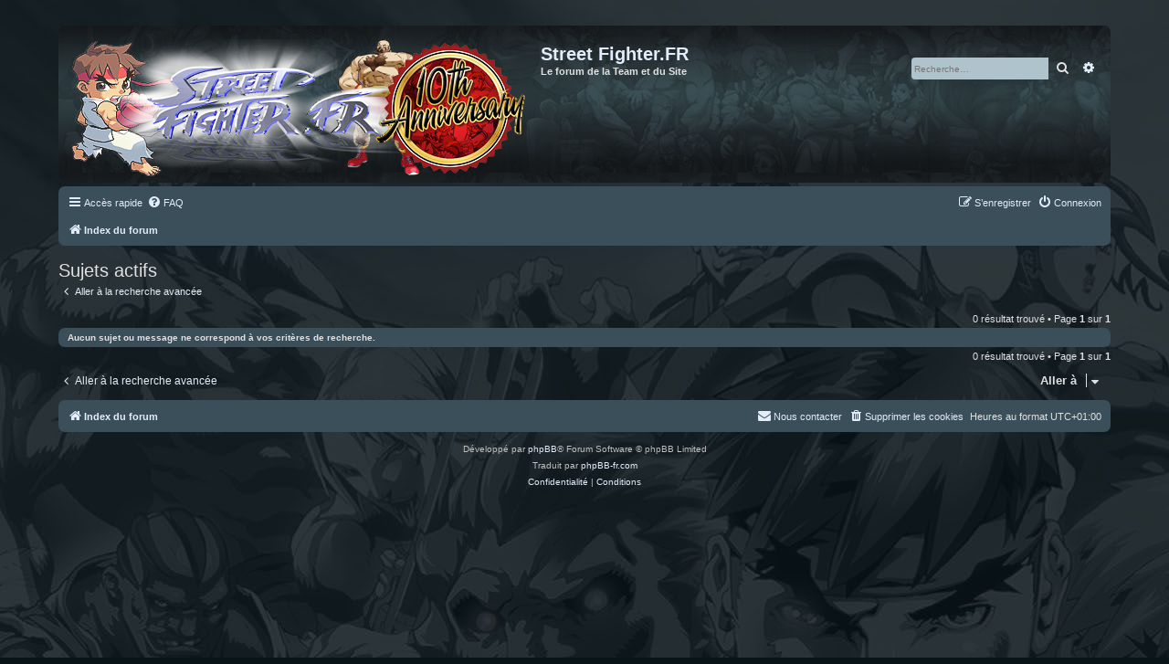

--- FILE ---
content_type: text/css
request_url: http://www.streetfighter-fr.com/forum/styles/prosilver/theme/colours.css?v=3.2
body_size: 4488
content:
/*  	
--------------------------------------------------------------
Colours and backgrounds for common.css
-------------------------------------------------------------- */

html, body {
	color: #E1E1E1;
	background-color: #091418;
	background-image: url("./images/sffr_wall.jpg");
	background-attachment:fixed;
}

#wrap {
	color: #E1E1E1;
}

h1 {
	color: #E3EDF9;
}

h2 {
	color: #E1E1E1;
}

h3 {
	border-bottom-color: #323232;
	color: #E1E1E1;
}

hr {
	border-color: #0F2129;
	border-top-color: #3A4F5A;
}

hr.dashed {
	border-top-color: #3A4F5A;
}

/* Search box
--------------------------------------------- */

#search-box {
	color: #E1E1E1;
}

#search-box #keywords {
	background-color: #AFC3CD;
	color: #000000;
}

#search-box input {
	border-color: #565656;
}

/* Round cornered boxes and backgrounds
---------------------------------------- */

.site_logo {
background-image: url("./images/site_logo.png");
}

.header {
	background-color: #000000;
	background-image: url("./images/bg_header_top.jpg");
	color: #E1E1E1;
}

.headerbar {
	background-color: #3A4F5A;
	background-image: url("./images/bg_header_top.jpg");
	color: #E1E1E1;
	font-weight: bold;
	text-decoration: none;
}

#center_header2 {
 	background: url("{T_THEME_PATH}/images/bgd1.jpg");
	background-position: center top;
	background-repeat: repeat-y;
	height: 100%;
	padding: 0;
	min-width: 908px;
}
#top_header2 {
 	background: url("{T_THEME_PATH}/images/bgd_header.jpg");
	background-position: center top;
	background-repeat: repeat-y;
	height: 20px;
	padding: 0;
	min-width: 908px;
}
#top_footer2 {
	background: url("{T_THEME_PATH}/images/bgd_footer.jpg");
	background-position: center bottom;
	background-repeat: repeat-y;
	height: 20px;
	padding: 0;
	min-width: 908px;
}

.navbar {
	background-color: #3A4F5A;
}

.forabg {
	background-color: #3A4F5A;
	background-image: url("{T_THEME_PATH}/images/bg_list.gif");
}

.forumbg {
	background-color: #3A4F5A;
	background-image: url("{T_THEME_PATH}/images/bg_header.gif");
}

.panel {
	background-color: #3A4F5A;
	color: #E1E1E1;
}

.post:target .content {
	color: #E1E1E1;
}

.post:target h3 a {
	color: #E1E1E1;
}

.bg1	{ background-color: #0E1E26; }
.bg2	{ background-color: #11222B;  }
.bg3	{ background-color: #0E1E26; }
.bg4	{ background-color: #3A4F5A; }

.ucprowbg {
	background-color: #3A4F5A;
}

.fieldsbg {
	background-color: #496371;
}

span.corners-top {
	background-image: none;
}

span.corners-top span {
	background-image: none;
}

span.corners-bottom {
	background-image: none;
}

span.corners-bottom span {
	background-image: none;
}

/* Horizontal lists
----------------------------------------*/

ul.navlinks {
	border-bottom-color: #040404;
}

/* Table styles
----------------------------------------*/
table.table1 thead th {
	color: #E1E1E1;
}

/*changed*/
table.table1 tbody tr {
	border-color: #0F2129;
}

table.table1 tbody tr:hover, table.table1 tbody tr.hover {
	background-color: #0B161B;
	color: #DDDDAA;
}

table.table1 td {
	color: #DDDDAA;
}

table.table1 tbody td {
	border-top-color: #090909;
}

table.table1 tbody th {
	border-bottom-color: #414141;
	color: #DDDDAA;
	background-color: #374953;
}

table.info tbody th {
	color: #E1E1E1;
}

/* Misc layout styles
---------------------------------------- */
dl.details dt {
	color: #E1E1E1;
}

dl.details dd {
	color: #E1E1E1;
}

.sep {
	color: #FF99CC;
}

/* Pagination
---------------------------------------- */

.pagination span strong {
	color: #E1E1E1;
	background-color: #374953;
	border-color: #202020;
}

.pagination span a, .pagination span a:link, .pagination span a:visited, .pagination span a:active {
	color: #E3EDF9;
	background-color: #374953;
	border-color: #616161;
}

.pagination span a:hover {
	border-color: #525252;
	background-color: #5A7888;
	color: #FF9C0F;
}

/* Pagination in viewforum for multipage topics */
.row .pagination {
	background-image: url("{T_THEME_PATH}/images/icon_pages.gif");
	font-weight: bold;
	text-decoration: none;
}

.row .pagination span a, li.pagination span a {
	background-color: #374953;
	font-weight: bold;
	text-decoration: none;
}

.row .pagination span a:hover, li.pagination span a:hover {
	background-color: #374953;
	font-weight: bold;
	text-decoration: none;
}

/* Miscellaneous styles
---------------------------------------- */

.copyright {
	color: #C0C0C0;
}

.error {
	color: #BC2A4D;
}

.reported {
	background-color: #3A4F5A;
}

li.reported:hover {
	background-color: #32434C !important;
}
.sticky, .announce {
	/* you can add a background for stickies and announcements*/
}

div.rules {
	background-color: #E66C00;
	color: #000000;
}

p.rules {
	background-color: #E66C00;
	color: #E1E1E1;
}

/*  	
--------------------------------------------------------------
Colours and backgrounds for links.css
-------------------------------------------------------------- */

a:link	{ color: #E3EDF9; }
a:visited	{ color: #E3EDF9; }
a:hover	{ color: #B0E0DF; }
a:active	{ color: #E66C00; }

/* Links on gradient backgrounds */
#search-box a:link, .navbg a:link, .forumbg .header a:link, .forabg .header a:link, th a:link {
	color: #E3EDF9;
	font-weight: bold;
	text-decoration: none;
}

#search-box a:visited, .navbg a:visited, .forumbg .header a:visited, .forabg .header a:visited, th a:visited {
	color: #E3EDF9;
	font-weight: bold;
	text-decoration: none;
}

#search-box a:hover, .navbg a:hover, .forumbg .header a:hover, .forabg .header a:hover, th a:hover {
	color: #E1E1E1;
	font-weight: bold;
	text-decoration: none;
}

#search-box a:active, .navbg a:active, .forumbg .header a:active, .forabg .header a:active, th a:active {
	color: #E3EDF9;
	font-weight: bold;
	text-decoration: none;
}

/* Links for forum/topic lists */
a.forumtitle {
	color: #E3EDF9;
	font-weight: bold;
	text-decoration: none;
}

/* a.forumtitle:visited { color: #EEFF11; } */

a.forumtitle:hover {
	color: #B0E0DF;
	font-weight: bold;
	text-decoration: none;
}

a.forumtitle:active {
	color: #E66C00;
	font-weight: bold;
	text-decoration: none;
}

a.topictitle {
	color: #E1E1E1;
	font-weight: bold;
	text-decoration: none;
}

/* a.topictitle:visited { color: #EEFF11; } */

a.topictitle:hover {
	color: #B0E0DF;
	font-weight: bold;
	text-decoration: none;
}

a.topictitle:active {
	color: #E66C00;
	font-weight: bold;
	text-decoration: none;
}

/* Post body links */
.postlink {
	color: #E1E1E1;
	border-bottom-color: #3A4F5A;
	font-weight: bold;
	text-decoration: none;
}

.postlink:visited {
	color: #5D8FBD;
	border-bottom-color: #E3EAED;
	font-weight: bold;
	text-decoration: none;
}

.postlink:active {
	color: #368AD2;
	font-weight: bold;
	text-decoration: none;
}

.postlink:hover {
	background-color: #B0E0DF;
	color: #0D4473;
	font-weight: bold;
	text-decoration: none;
}

.signature a, .signature a:visited, .signature a:active, .signature a:hover {
	background-color: transparent;
}

/* Profile links */
.postprofile a:link, .postprofile a:active, .postprofile a:visited, .postprofile dt.author a {
	color: #E1E1E1;
}

.postprofile a:hover, .postprofile dt.author a:hover {
	color: #FFCC00;
}

/* Profile searchresults */	
.search .postprofile a {
	color: #105289;
}

.search .postprofile a:hover {
	color: #FFCC00;
}

/* Back to top of page */
a.top {
	background-image: url("{IMG_ICON_BACK_TOP_SRC}");
}

a.top2 {
	background-image: url("{IMG_ICON_BACK_TOP_SRC}");
}

/* Arrow links  */
a.up		{ background-image: url("{T_THEME_PATH}/images/arrow_up.gif") }
a.down		{ background-image: url("{T_THEME_PATH}/images/arrow_down.gif") }
a.left		{ background-image: url("{T_THEME_PATH}/images/arrow_left.gif") }
a.right		{ background-image: url("{T_THEME_PATH}/images/arrow_right.gif") }

a.up:hover {
	background-color: transparent;
}

a.left:hover {
	color: #368AD2;
}

a.right:hover {
	color: #368AD2;
}


/*  	
--------------------------------------------------------------
Colours and backgrounds for content.css
-------------------------------------------------------------- */

ul.forums {
	background-color: #1D4355;
	background-image: url("{T_THEME_PATH}/images/gradient.gif");
}

ul.topiclist li {
	color: #E1E1E1;
}

ul.topiclist dd {
	border-left-color: #0F2129;
}

.rtl ul.topiclist dd {
	border-right-color: #0F2129;
	border-left-color: transparent;
}

ul.topiclist li.row dt a.subforum.read {
	background-image: url("{IMG_SUBFORUM_READ_SRC}");
}

ul.topiclist li.row dt a.subforum.unread {
	background-image: url("{IMG_SUBFORUM_UNREAD_SRC}");
}

li.row {
	border-top-color:  #0F2129;
	border-bottom-color: #040404;
}

li.row strong {
	color: #E1E1E1;
}

li.row:hover {
	background-color: #132731;
}

li.row:hover dd {
	border-left-color: #0F2129;
}

.rtl li.row:hover dd {
	border-right-color: #424242;
	border-left-color: transparent;
}

li.header dt, li.header dd {
	color: #FFFFFF;
	font-weight: bold;
	text-decoration: none;
}

/* Forum list column styles */
ul.topiclist dd.searchextra {
	color: #D8E1E6;
}

/* Post body styles
----------------------------------------*/
.postbody {
	color: #E1E1E1;
}

/* Content container styles
----------------------------------------*/
.content {
	color: #E1E1E1;
}

.content h2, .panel h2 {
	color: #E1E1E1;
	border-bottom-color:  #222222;
}

dl.faq dt {
	color: #B0E0DF;
}

.posthilit {
	background-color: #F6EBD0;
	color: #000000;
}

.announce, .unreadpost {
	/* Highlight the announcements & unread posts box */
	border-left-color: #424242;
	border-right-color: #424242;
}

/* Post signature */
.signature {
	border-top-color: #323232;
}

/* Post noticies */
.notice {
	border-top-color:  #CCCCCC;
}

/* BB Code styles
----------------------------------------*/
/* Quote block */
blockquote {
	background-color: #3A4F5A;
	background-image: url("{T_THEME_PATH}/images/quote.gif");
	border-color:#FFFFFF;
	border-style: dashed;

}

blockquote blockquote {
	/* Nested quotes */
	background-color:#47606D;
}

blockquote blockquote blockquote {
	/* Nested quotes */
	background-color: #3A4F5A;
}

/* Code block */
dl.codebox {
	background-color: #33444D;
	border-color: #FFFFFF;
	border-style: dashed;
}

dl.codebox dt {
	border-bottom-color:  #555555;
}

dl.codebox code {
	color: #D1D7DC;
}

.syntaxbg		{ color: #E1E1E1; }
.syntaxcomment	{ color: #FF8000; }
.syntaxdefault	{ color: #E3EAED; }
.syntaxhtml		{ color: #DDDDAA; }
.syntaxkeyword	{ color: #007700; }
.syntaxstring	{ color: #DD0000; }

/* Attachments
----------------------------------------*/
.attachbox {
	background-color: #3A4F5A;
	border-color:  #FFFFFF;
	border-style: dashed;
}

.pm-message .attachbox {
	background-color: #3A4F5A;
}

.attachbox dd {
	border-top-color: #555555;
}

.attachbox p {
	color: #E1E1E1;
}

.attachbox p.stats {
	color: #C0C0C0;
}

.attach-image img {
	border-color: #555555;
}

/* Inline image thumbnails */

dl.file dd {
	color: #DDDDAA;
}

dl.thumbnail img {
	border-color: #D8E1E6;
	background-color: #47606D;
}

dl.thumbnail dd {
	color: #DDDDAA;
}

dl.thumbnail dt a:hover {
	background-color: #47606D;
}

dl.thumbnail dt a:hover img {
	border-color: #D8E1E6;
}

/* Post poll styles
----------------------------------------*/

fieldset.polls dl {
	border-top-color: #000000;
	color: #FFFFFF;
}

fieldset.polls dl.voted {
	color: #B8DEFE;
}

fieldset.polls dd div {
	color: #FFFFFF;
}

.rtl .pollbar1, .rtl .pollbar2, .rtl .pollbar3, .rtl .pollbar4, .rtl .pollbar5 {
	border-right-color: transparent;
}

.pollbar1 {
	background-color: #8CA8B6;
	border-bottom-color: #000000;
	border-right-color: #000000;
}

.rtl .pollbar1 {
	border-left-color: #000000;
}

.pollbar2 {
	background-color: #6A8FA2;
	border-bottom-color: #000000;
	border-right-color: #000000;
}

.rtl .pollbar2 {
	border-left-color: #000000;
}

.pollbar3 {
	background-color: #5A7C8E;
	border-bottom-color: #000000;
	border-right-color: #000000;
}

.rtl .pollbar3 {
	border-left-color: #000000;
}

.pollbar4 {
	background-color: #4D6977;
	border-bottom-color: #000000;
	border-right-color: #000000;
}

.rtl .pollbar4 {
	border-left-color: #000000;
}

.pollbar5 {
	background-color: #425A66;
	border-bottom-color: #000000;
	border-right-color: #000000;
}

.rtl .pollbar5 {
	border-left-color: #535353;
}

/* Poster profile block
----------------------------------------*/
.postprofile {
	color: #DDDDAA;
	border-left-color: #FFFFFF;
}

.rtl .postprofile {
	border-right-color: #FFFFFF;
	border-left-color: transparent;
}

.pm .postprofile {
	border-left-color: #DDDDDD;
}

.rtl .pm .postprofile {
	border-right-color: #DDDDDD;
	border-left-color: transparent;
}

.postprofile strong {
	color: #EEEEBB;
}

.online {
	background-image: url("{T_IMAGESET_LANG_PATH}/icon_user_online.gif");
	margin-top: -5px;
}

.online dt {
   margin-top: 5px;
}

/*  	
--------------------------------------------------------------
Colours and backgrounds for buttons.css
-------------------------------------------------------------- */

/* Big button images */
.reply-icon span	{ background-image: url("{IMG_BUTTON_TOPIC_REPLY_SRC}"); }
.post-icon span		{ background-image: url("{IMG_BUTTON_TOPIC_NEW_SRC}"); }
.locked-icon span	{ background-image: url("{IMG_BUTTON_TOPIC_LOCKED_SRC}"); }
.pmreply-icon span	{ background-image: url("{IMG_BUTTON_PM_REPLY_SRC}") ;}
.newpm-icon span 	{ background-image: url("{IMG_BUTTON_PM_NEW_SRC}") ;}
.forwardpm-icon span	{ background-image: url("{IMG_BUTTON_PM_FORWARD_SRC}") ;}

a.print {
	background-image: url("{T_THEME_PATH}/images/icon_print.gif");
}

a.sendemail {
	background-image: url("{T_THEME_PATH}/images/icon_sendemail.gif");
}

a.fontsize {
	background-image: url("{T_THEME_PATH}/images/icon_fontsize.gif");
}

/* Icon images
---------------------------------------- */
.contact-icon						{ background-image: url("./images/icons_contact.png"); }

/* Profile & navigation icons */
.pm-icon							{ background-position: 0 0; }
.email-icon							{ background-position: -21px 0; }
.jabber-icon						{ background-position: -80px 0; }
.phpbb_icq-icon						{ background-position: -61px 0 ; }
.phpbb_wlm-icon						{ background-position: -182px 0; }
.phpbb_aol-icon						{ background-position: -244px 0; }
.phpbb_website-icon					{ background-position: -40px 0; }
.phpbb_youtube-icon					{ background-position: -98px 0; }
.phpbb_facebook-icon				{ background-position: -119px 0; }
.phpbb_googleplus-icon				{ background-position: -140px 0; }
.phpbb_skype-icon					{ background-position: -161px 0; }
.phpbb_twitter-icon					{ background-position: -203px 0; }
.phpbb_yahoo-icon					{ background-position: -224px 0; }

/* Forum icons & Topic icons */
.global_read						{ background-image: url("./images/announce_read.gif"); }
.global_read_mine					{ background-image: url("./images/announce_read_mine.gif"); }
.global_read_locked					{ background-image: url("./images/announce_read_locked.gif"); }
.global_read_locked_mine			{ background-image: url("./images/announce_read_locked_mine.gif"); }
.global_unread						{ background-image: url("./images/announce_unread.gif"); }
.global_unread_mine					{ background-image: url("./images/announce_unread_mine.gif"); }
.global_unread_locked				{ background-image: url("./images/announce_unread_locked.gif"); }
.global_unread_locked_mine			{ background-image: url("./images/announce_unread_locked_mine.gif"); }

.announce_read						{ background-image: url("./images/announce_read.gif"); }
.announce_read_mine					{ background-image: url("./images/announce_read_mine.gif"); }
.announce_read_locked				{ background-image: url("./images/announce_read_locked.gif"); }
.announce_read_locked_mine			{ background-image: url("./images/announce_read_locked_mine.gif"); }
.announce_unread					{ background-image: url("./images/announce_unread.gif"); }
.announce_unread_mine				{ background-image: url("./images/announce_unread_mine.gif"); }
.announce_unread_locked				{ background-image: url("./images/announce_unread_locked.gif"); }
.announce_unread_locked_mine		{ background-image: url("./images/announce_unread_locked_mine.gif"); }

.forum_link							{ background-image: url("./images/forum_link.gif"); }
.forum_read							{ background-image: url("./images/forum_read.gif"); }
.forum_read_locked					{ background-image: url("./images/forum_read_locked.gif"); }
.forum_read_subforum				{ background-image: url("./images/forum_read_subforum.gif"); }
.forum_unread						{ background-image: url("./images/forum_unread.gif"); }
.forum_unread_locked				{ background-image: url("./images/forum_unread_locked.gif"); }
.forum_unread_subforum				{ background-image: url("./images/forum_unread_subforum.gif"); }

.sticky_read						{ background-image: url("./images/sticky_read.gif"); }
.sticky_read_mine					{ background-image: url("./images/sticky_read_mine.gif"); }
.sticky_read_locked					{ background-image: url("./images/sticky_read_locked.gif"); }
.sticky_read_locked_mine			{ background-image: url("./images/sticky_read_locked_mine.gif"); }
.sticky_unread						{ background-image: url("./images/sticky_unread.gif"); }
.sticky_unread_mine					{ background-image: url("./images/sticky_unread_mine.gif"); }
.sticky_unread_locked				{ background-image: url("./images/sticky_unread_locked.gif"); }
.sticky_unread_locked_mine			{ background-image: url("./images/sticky_unread_locked_mine.gif"); }

.topic_moved						{ background-image: url("./images/topic_moved.gif"); }
.pm_read,
.topic_read							{ background-image: url("./images/topic_read.gif"); }
.topic_read_mine					{ background-image: url("./images/topic_read_mine.gif"); }
.topic_read_hot						{ background-image: url("./images/topic_read_hot.gif"); }
.topic_read_hot_mine				{ background-image: url("./images/topic_read_hot_mine.gif"); }
.topic_read_locked					{ background-image: url("./images/topic_read_locked.gif"); }
.topic_read_locked_mine				{ background-image: url("./images/topic_read_locked_mine.gif"); }
.pm_unread,
.topic_unread						{ background-image: url("./images/topic_unread.gif"); }
.topic_unread_mine					{ background-image: url("./images/topic_unread_mine.gif"); }
.topic_unread_hot					{ background-image: url("./images/topic_unread_hot.gif"); }
.topic_unread_hot_mine				{ background-image: url("./images/topic_unread_hot_mine.gif"); }
.topic_unread_locked				{ background-image: url("./images/topic_unread_locked.gif"); }
.topic_unread_locked_mine			{ background-image: url("./images/topic_unread_locked_mine.gif"); }

/*  	
--------------------------------------------------------------
Colours and backgrounds for cp.css
-------------------------------------------------------------- */

/* Main CP box
----------------------------------------*/

#cp-main h3, #cp-main hr, #cp-menu hr {
	border-color: #555555;
}

#cp-main .panel li.row {
	border-bottom-color: #353535;
	border-top-color: #505050;
}

ul.cplist {
	border-top-color: #B5C1CB;
}

#cp-main .panel li.header dd, #cp-main .panel li.header dt {
	color: #E1E1E1;
	font-weight: bold;
	text-decoration: none;
}

#cp-main table.table1 thead th {
	color: #D8E1E6;
	border-bottom-color: #D8E1E6;
}

#cp-main .pm-message {
	border-color: #DBDEE2;
	background-color: #FFFFFF;
}

/* CP tabbed menu
----------------------------------------*/
#tabs a {
	background-image: url("./images/bg_tabs1.gif");
}

#tabs a span {
	background-image: url("./images/bg_tabs2.gif");
	color: #E3EDF9;
}

#tabs a:hover span {
	color: #E1E1E1;
}

#tabs .activetab a {
	border-bottom-color: #3A4F5A;
}

#tabs .activetab a span {
	color: #E1E1E1;
}

#tabs .activetab a:hover span {
	color: #FFFFDD;
}

/* Mini tabbed menu used in MCP
----------------------------------------*/
#minitabs li {
	background-color: #557383;
}

#minitabs li.activetab {
	background-color: #557383;
}

#minitabs li.activetab a, #minitabs li.activetab a:hover {
	color: #FFFFFF;
}

/* UCP navigation menu
----------------------------------------*/

/* Link styles for the sub-section links */
#navigation a {
	color: #FFFFAA;
	background-color: #000000;
	background-image: url("./images/bg_menu.gif");
}

#navigation a:hover {
	background-color: #0E1E26;
	color: #E1E1E1;
}

#navigation #active-subsection a {
	color: #FFFFFF;
	background-color: #0E1E26;
	background-image: none;
}

#navigation #active-subsection a:hover {
	color: #E3EDF9;
}

/* Preferences pane layout
----------------------------------------*/
#cp-main h2 {
	color: #D8E1E6;
}

#cp-main .panel {
	background-color: #0E1E26;
}

#cp-main .pm {
	background-color: #0E1E26;
}

#cp-main span.corners-top, #cp-menu span.corners-top {
	background-image: url("{T_THEME_PATH}/images/corners_left2.gif");
}

#cp-main span.corners-top span, #cp-menu span.corners-top span {
	background-image: url("{T_THEME_PATH}/images/corners_right2.gif");
}

#cp-main span.corners-bottom, #cp-menu span.corners-bottom {
	background-image: url("{T_THEME_PATH}/images/corners_left2.gif");
}

#cp-main span.corners-bottom span, #cp-menu span.corners-bottom span {
	background-image: url("{T_THEME_PATH}/images/corners_right2.gif");
}

/* Topicreview */
#cp-main .panel #topicreview span.corners-top, #cp-menu .panel #topicreview span.corners-top {
	background-image: url("{T_THEME_PATH}/images/corners_left.gif");
}

#cp-main .panel #topicreview span.corners-top span, #cp-menu .panel #topicreview span.corners-top span {
	background-image: url("{T_THEME_PATH}/images/corners_right.gif");
}

#cp-main .panel #topicreview span.corners-bottom, #cp-menu .panel #topicreview span.corners-bottom {
	background-image: url("{T_THEME_PATH}/images/corners_left.gif");
}

#cp-main .panel #topicreview span.corners-bottom span, #cp-menu .panel #topicreview span.corners-bottom span {
	background-image: url("{T_THEME_PATH}/images/corners_right.gif");
}

/* Friends list */
.cp-mini {
	background-color: #3C3000;
}

dl.mini dt {
	color: #425067;
}

/* PM Styles
----------------------------------------*/
/* PM Message history */
.current {
	color: #999999 !important;
}

/* PM marking colours */
.pmlist li.pm_message_reported_colour, .pm_message_reported_colour {
	border-left-color: #BC2A4D;
	border-right-color: #BC2A4D;
}

.pmlist li.pm_marked_colour, .pm_marked_colour {
	border-color: #FF6600;
}

.pmlist li.pm_replied_colour, .pm_replied_colour {
	border-color: #E3EAED;
}

.pmlist li.pm_friend_colour, .pm_friend_colour {
	border-color: #555555;
}

pmlist li.pm_foe_colour, .pm_foe_colour {
	border-color: #000000;
}

/* Avatar gallery */
gallery label {
	background-color: #3A4F5A;
	border-color: #CCC;
}

gallery label:hover {
	background-color: #EEE;
}

/*  	
--------------------------------------------------------------
Colours and backgrounds for forms.css
-------------------------------------------------------------- */

/* General form styles
----------------------------------------*/
select {
	border-color: #E3EDF9;
	background-color: #E3EAED;
	border-style: solid;
}

label {
	color: #E1E1E1;
}

option.disabled-option {
	color: #E1E1E1;
}

/* Definition list layout for forms
---------------------------------------- */
dd label {
	color: #E1E1E1;
}

/* Hover effects */
fieldset dl:hover dt label {
	color: #E1E1E1;
}

fieldset.fields2 dl:hover dt label {
	color: #E1E1E1;
}

/* Quick-login on index page */
fieldset.quick-login input.inputbox {
	background-color: #AFC3CD;
}

/* Posting page styles
----------------------------------------*/

message-box textarea {
	color: #FFFFFF;
}

/* Input field styles
---------------------------------------- */
.inputbox {
	background-color: #AFC3CD; 
	border-color: #E3EDF9;
	border-style: solid;
	color: #000000;
	font-size: 10px;
}

.inputbox:hover {
	border-color: #FFFFFF;
	color: #000000;
	border-style: dotted;
}

.inputbox:focus {
	border-color: #FFFFFF;
	color: #000000;
	border-style: dashed;
}

/* Form button styles
---------------------------------------- */

a.button1, input.button1, input.button3, a.button2, input.button2 {
	color: #2F2500;
	background-color: #424242;
	background-image: url("{T_THEME_PATH}/images/bg_button.gif");
}

a.button1, input.button1 {
	border-color: #222222;
}

input.button3 {
	background-image: none;
}

/* Alternative button */
a.button2, input.button2, input.button3 {
	border-color: #555555;
}

/* <a> button in the style of the form buttons */
a.button1, a.button1:link, a.button1:visited, a.button1:active, a.button2, a.button2:link, a.button2:visited, a.button2:active {
	color: #E3EDF9;
}

/* Hover states */
a.button1:hover, input.button1:hover, a.button2:hover, input.button2:hover, input.button3:hover {
	border-color: #0E1E26;
	color: #645000;
}

input.search {
	background-image: url("{T_THEME_PATH}/images/icon_textbox_search.gif");
}
